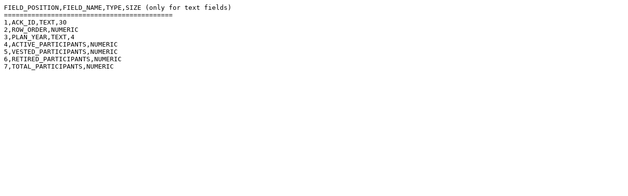

--- FILE ---
content_type: text/plain
request_url: https://www.askebsa.dol.gov/FOIA%20Files/2022/All/F_SCH_MB_PROJ_EXP_BENEF_PAY_2022_all_layout.txt
body_size: 130
content:
FIELD_POSITION,FIELD_NAME,TYPE,SIZE (only for text fields)
===========================================
1,ACK_ID,TEXT,30
2,ROW_ORDER,NUMERIC
3,PLAN_YEAR,TEXT,4
4,ACTIVE_PARTICIPANTS,NUMERIC
5,VESTED_PARTICIPANTS,NUMERIC
6,RETIRED_PARTICIPANTS,NUMERIC
7,TOTAL_PARTICIPANTS,NUMERIC
